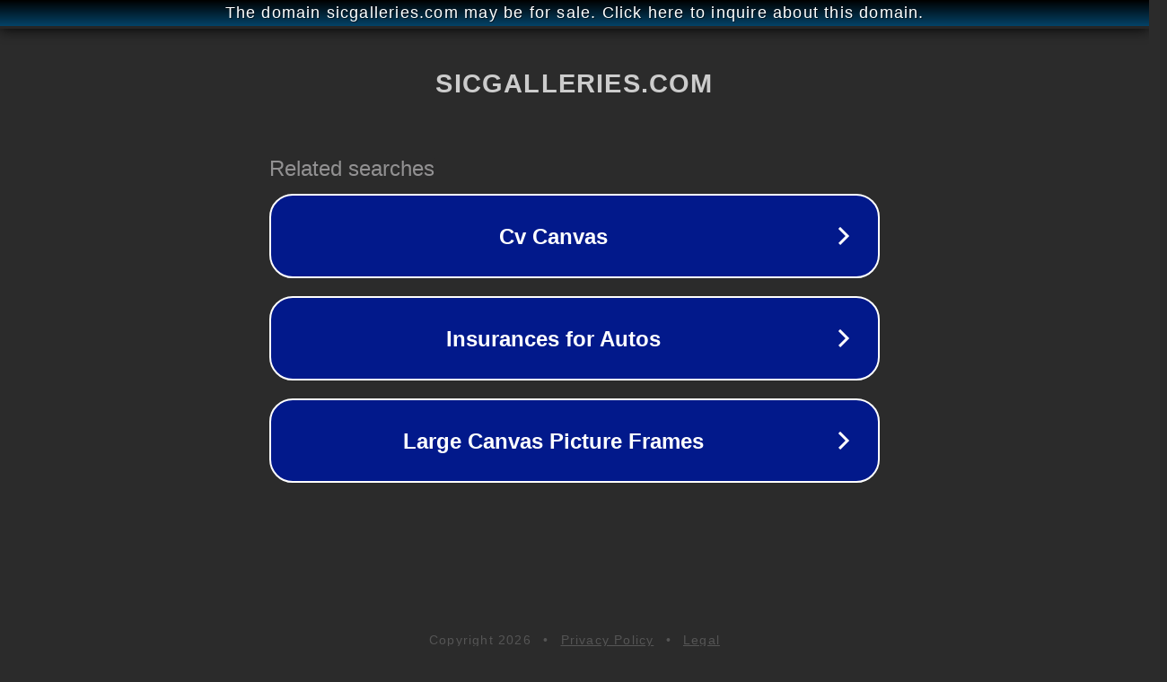

--- FILE ---
content_type: text/html; charset=utf-8
request_url: http://ww25.sicgalleries.com/us/swinger-parties/california/menlo-park?subid1=20240419-0024-2373-9e67-9efc4203814e
body_size: 1238
content:
<!doctype html>
<html data-adblockkey="MFwwDQYJKoZIhvcNAQEBBQADSwAwSAJBANDrp2lz7AOmADaN8tA50LsWcjLFyQFcb/P2Txc58oYOeILb3vBw7J6f4pamkAQVSQuqYsKx3YzdUHCvbVZvFUsCAwEAAQ==_En7RWPMB3WcPMV89eRUzhGk1HG2Mtt2b3TWC+6XJpf8lRA+pe/id0IORcuB+y3dBdssbQDRwnJBY+Bo8A3PEVw==" lang="en" style="background: #2B2B2B;">
<head>
    <meta charset="utf-8">
    <meta name="viewport" content="width=device-width, initial-scale=1">
    <link rel="icon" href="[data-uri]">
    <link rel="preconnect" href="https://www.google.com" crossorigin>
</head>
<body>
<div id="target" style="opacity: 0"></div>
<script>window.park = "[base64]";</script>
<script src="/bWHPsSWyr.js"></script>
</body>
</html>
